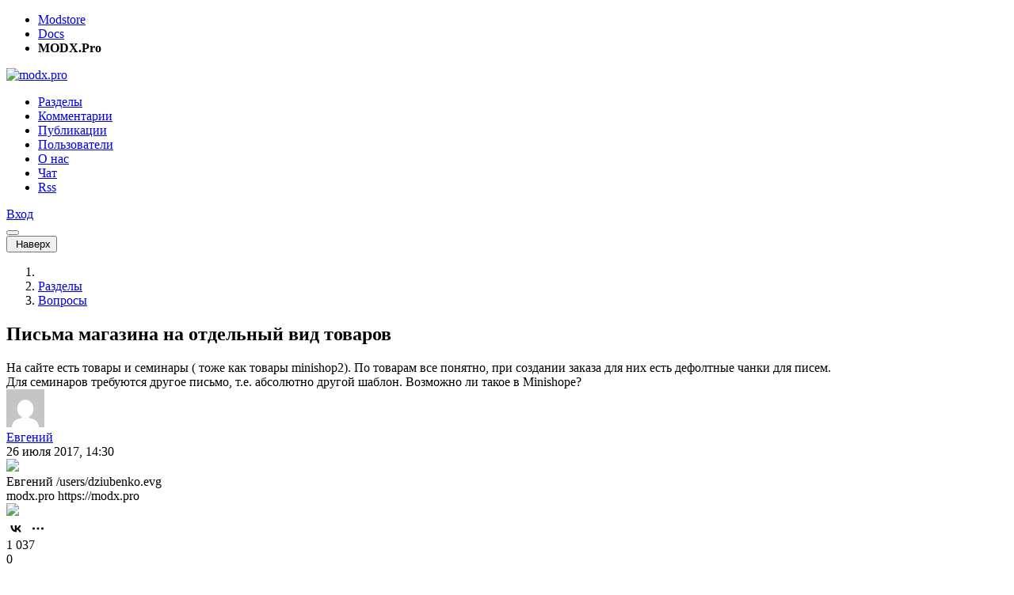

--- FILE ---
content_type: text/html; charset=UTF-8
request_url: https://modx.pro/help/12905
body_size: 6363
content:
<!DOCTYPE html>
<html lang="ru-RU">
<head itemscope itemtype="http://schema.org/WPHeader">
    
        <meta charset="utf-8">
<meta http-equiv="X-UA-Compatible" content="IE=edge">
<title itemprop="headline">Письма магазина на отдельный вид товаров / Русскоязычное сообщество MODX</title>
<meta name="viewport" content="width=device-width, initial-scale=1.0, maximum-scale=1.0, minimum-scale=1.0, user-scalable=no">
<meta name="google-site-verification" content="LjcSqt0rdBuB4KHmHXUoLbsAsNIa7Ygquf7gN53xbxg" />
<meta name="page-context" content="web">
<link rel="apple-touch-icon" sizes="180x180" href="/assets/components/modxpro/img/favicon/apple-touch-icon.png?v=1.4">
<link rel="icon" type="image/png" sizes="32x32" href="/assets/components/modxpro/img/favicon/favicon-32x32.png?v=1.4">
<link rel="icon" type="image/png" sizes="16x16" href="/assets/components/modxpro/img/favicon/favicon-16x16.png?v=1.4">
<link rel="manifest" href="/assets/components/modxpro/img/favicon/site.webmanifest?v=1.4">
<link rel="shortcut icon" href="/assets/components/modxpro/img/favicon/favicon.ico?v=1.4">
<meta name="msapplication-TileColor" content="#da532c">
<meta name="msapplication-config" content="/assets/components/modxpro/img/favicon/browserconfig.xml?v=1.4">
<meta name="theme-color" content="#ffffff">

<script type="application/ld+json">
    {
        "@context": "http://schema.org",
        "@type": "WebSite",
        "name": "Русскоязычное сообщество MODX",
        "url": "https://modx.pro/",
        "potentialAction": {
            "@type": "SearchAction",
            "target": "https://modx.pro/search?query={search_term_string}",
            "query-input": "required name=search_term_string"
        }
    }
</script>
<script src="https://yastatic.net/share2/share.js"></script>
    
    <meta name="csrf-token" content="5eff52b7ac628bd9aefcda4230e9e9bb">
<meta name="assets-version" content="1561363524682">
<link rel="stylesheet" href="/assets/components/modxpro/css/web/main.css?v=1561363524682" type="text/css" />
<script src="/assets/components/modxpro/js/web/lib/require.min.js?v=1561363524682"></script>
<script src="/assets/components/modxpro/js/web/config.js?v=1561363524682"></script>
<meta property="og:title" content="Письма магазина на отдельный вид товаров" />
<meta property="og:type" content="article" />
<meta property="og:url" content="https://modx.pro/help/12905" />
<meta property="og:description" content="На сайте есть товары и семинары ( тоже как товары minishop2). По товарам все понятно, при создании заказа для них есть дефолтные чанки для писем. Для семинаров требуются другое письмо, т.е. абсолю..." />
<meta property="og:site_name" content="Русскоязычное сообщество MODX" />
<meta property="og:image" content="https://modx.pro/assets/components/modxpro/img/logo-share.jpg" />
<meta property="twitter:image:src" content="https://modx.pro/assets/components/modxpro/img/logo-share.jpg" />
<meta property="twitter:card" content="summary" />
<meta property="twitter:site" content="@bezumkin" />
<meta property="twitter:creator" content="@bezumkin" />
<meta property="twitter:title" content="Письма магазина на отдельный вид товаров" />
<meta property="twitter:description" content="На сайте есть товары и семинары ( тоже как товары minishop2). По товарам все понятно, при создании заказа для них есть дефолтные чанки для писем. Для семинаров требуются другое письмо, т.е. абсолю..." />
<meta name="description" itemprop="description" content="На сайте есть товары и семинары ( тоже как товары minishop2). По товарам все понятно, при создании заказа для них есть дефолтные чанки для писем. Для семинаров требуются другое письмо, т.е. абсолю...">
<meta name="title" content="Письма магазина на отдельный вид товаров">
</head>
<body>
<header>
    <div class="service-panel d-none d-md-block">
    <div class="container">
        <ul class="links">
            <li><a href="https://modstore.pro" target="_top">Modstore</a></li>
            <li><a href="https://docs.modx.pro" target="_top">Docs</a></li>
            <li><strong>MODX.Pro</strong></li>
        </ul>

        <div class="social">
            <a href="https://t.me/modstore_pro" target="_blank">
                <span class="fab fa-telegram"></span>
            </a>
            <a href="https://vk.com/modxaddons" target="_blank">
                <span class="fab fa-vk"></span>
            </a>
        </div>
    </div>
</div>
    <nav class="navbar navbar-expand-md navbar-light bg-light">
        <div class="container">
            <a class="navbar-brand order-1" href="/">
                <img src="/assets/components/modxpro/img/logo2.png" title="" alt="modx.pro"
                    srcset="/assets/components/modxpro/img/logo2@2x.png 2x">
            </a>

            <div class="collapse navbar-collapse order-md-2 order-10" id="navbar-menu">
                <ul class="navbar-nav" itemscope itemtype="http://schema.org/SiteNavigationElement">
                    <li class="nav-item first active"><a itemprop="url" href="/blogs" class="nav-link" >Разделы</a></li><li class="nav-item"><a itemprop="url" href="/comments" class="nav-link" >Комментарии</a></li><li class="nav-item"><a itemprop="url" href="/topics" class="nav-link" >Публикации</a></li><li class="nav-item"><a itemprop="url" href="/users" class="nav-link" >Пользователи</a></li><li class="nav-item"><a itemprop="url" href="/about" class="nav-link" >О нас</a></li><li class="nav-item"><a itemprop="url" href="https://t.me/ru_modx" class="nav-link" target="_blank">Чат</a></li><li class="nav-item last"><a itemprop="url" href="/rss/config" class="nav-link" >Rss</a></li>                    
                </ul>
            </div>
            <div class="user login order-3 ml-auto">
                <a href="#auth/login" class="btn btn-primary">
    <i class="fa fa-lock d-md-none"></i>
    <span class="d-none d-md-inline">Вход</span>
</a>            </div>
            <button class="navbar-hide btn btn-outline-secondary order-4 ml-3 d-md-none collapsed"
                    data-toggle="collapse" data-target="#navbar-menu"></button>
        </div>
    </nav>
</header>
<div id="scroll-up-wrapper">
    <div id="scroll-up">
        <button class="btn btn-light">
            <i class="far fa-arrow-up"></i>&nbsp;Наверх        </button>
    </div>
</div>
<section id="content" class="container">
    
        <div class="content-wrapper d-flex no-gutters flex-wrap">
            <div class="content col-12 col-md-8 pr-md-3">
                
                    
<nav aria-label="breadcrumb">
    <ol class="breadcrumb" itemscope itemtype="http://schema.org/BreadcrumbList">
        <li class="breadcrumb-item" itemprop="itemListElement" itemscope itemtype="http://schema.org/ListItem">
            <a href="/" itemprop="item"><i class="fa fa-home"></i><meta itemprop="name" content="Главная" /></a>
            <meta itemprop="position" content="1" />
        </li>
        <li class="breadcrumb-item" itemprop="itemListElement" itemscope itemtype="http://schema.org/ListItem">
            <a href="/blogs" itemprop="item"><span itemprop="name">Разделы</span></a>
            <meta itemprop="position" content="2" />
        </li>
        <li class="breadcrumb-item" itemprop="itemListElement" itemscope itemtype="http://schema.org/ListItem">
            <a href="/help" itemprop="item"><span itemprop="name">Вопросы</span></a>
            <meta itemprop="position" content="3" />
        </li>
    </ol>
</nav>

<div id="topic-page" itemscope itemtype="https://schema.org/BlogPosting" itemid="12905">
    <h1 class="topic-title" itemprop="headline">
        Письма магазина на отдельный вид товаров    </h1>

    
        
    <div class="topic-content" itemprop="mainEntityOfPage">
        На сайте есть товары и семинары ( тоже как товары minishop2). По товарам все понятно, при создании заказа для них есть дефолтные чанки для писем. <br>
Для семинаров требуются другое письмо, т.е. абсолютно другой шаблон. Возможно ли такое в Minishope?    </div>

    
    <div class="topic-meta d-flex flex-wrap no-gutters align-items-center item-data" data-id="12905" data-type="topic">
    <div class="col-12 col-md-6 d-flex align-items-center justify-content-center justify-content-md-start">
                    <div class="avatar"><a href="/users/dziubenko.evg"><img src="https://www.gravatar.com/avatar/96f953905730de459b431e26acd95ebc?d=mm&s=48" width="48" height="48" srcset="https://www.gravatar.com/avatar/96f953905730de459b431e26acd95ebc?d=mm&s=96 2x" alt="Евгений"></a></div>            <div class="ml-2 created">
                <div class="author">
                    <a href="/users/dziubenko.evg">Евгений</a>
                </div>
                <div class="date">26 июля 2017, 14:30</div>
            </div>
                <div class="d-none">
            <time itemprop="datePublished" datetime="2017-07-26T14:30:59+03:00"></time>
            <time itemprop="dateModified" datetime="2026-01-26T03:55:22+03:00"></time>
            <img itemprop="image" src="https://modx.pro/assets/components/modxpro/img/logo-share.jpg"/>
            <section itemprop="author" itemscope itemtype="https://schema.org/Person">
                <span itemprop="name">Евгений</span>
                <span itemprop="url">/users/dziubenko.evg</span>
            </section>
            <section itemprop="publisher" itemscope itemtype="https://schema.org/Organization">
                <span itemprop="name">modx.pro</span>
                <span itemprop="url">https://modx.pro</span>
                <div itemprop="logo" itemscope itemtype="https://schema.org/ImageObject">
                    <img itemprop="url image" src="/assets/components/modxpro/img/logo2.png"/>
                    <meta itemprop="width" content="125">
                    <meta itemprop="height" content="30">
                </div>
            </section>
        </div>
    </div>
    <div class="meta col-12 col-md-6 mt-3 mt-md-0 col-md-3 ml-md-auto d-flex justify-content-around justify-content-md-end">
        <div class="ya-share2"
            data-url="https://modx.pro/help/12905"
            data-title="Письма магазина на отдельный вид товаров"
            data-curtain data-shape="round" data-color-scheme="whiteblack" data-limit="1" data-services="vkontakte,telegram,viber,whatsapp"></div>
        <div class="star ml-md-3">
                            <div> </div>
                    </div>
        <div class="views ml-md-3">
            <i class="far fa-eye"></i> 1 037        </div>
        <div class="comments ml-md-3">
                                                </div>
        <div class="rating ml-md-3">
                            <i class="far fa-arrow-up up disabled"></i>
                                                    <span class="placeholder">0</span>
                                                    <i class="far fa-arrow-down down disabled"></i>
                    </div>
    </div>
</div>
                                                                                

            <div class="topic-comments" itemscope itemprop="https://schema.org/Comment">
                        <div class="d-flex flex-wrap justify-content-between align-items-center">
    <h3>Комментарии: <span id="comments-count">0</span></h3>
    </div>

<div id="comments" class="comments-list thread">
    </div>

            <div class="alert alert-warning">
                            <a href="#auth/login">Авторизуйтесь</a> или <a href="#auth/reg">зарегистрируйтесь</a>, чтобы оставлять комментарии.
                    </div>
            </div>
        <span class="d-none" itemprop="commentCount">0</span>
    </div>                
            </div>
            <div id="sidebar" class="sidebar col-12 mt-5 col-md-4 pl-md-3 mt-md-0">
                
                                                                <form method="get" action="/search" class="mb-5">
                            <div class="input-group">
                                <input type="text" name="query" class="form-control"
                                       placeholder="Поиск">
                                <div class="input-group-append">
                                    <button class="input-group-text">
                                        <i class="far fa-search"></i>
                                    </button>
                                </div>
                            </div>
                        </form>
                        
                                                    <h5>Здесь упомянуты:</h5>
<table class="table table-striped mb-5">
    <thead>
    <tr>
        <td>Компонент</td>
        <td>Текущая версия</td>
        <td>Закачки</td>
    </tr>
    </thead>
    <tbody>
            <tr>
            <td><a href="https://modstore.pro/minishop2" class="text-body" target="_blank">miniShop2</a></td>
            <td><a href="https://modstore.pro/minishop2" target="_blank">4.4.2-pl</a>
                <small>от 06.10.2025</small>
            </td>
            <td>27 047</td>
        </tr>
        </tbody>
</table>                                                <ul class="nav nav-tabs" id="online-tabs">
    <li class="nav-item">
        <a class="nav-link active" data-toggle="tab" href="#tab-comments">
            Комментарии        </a>
    </li>
    <li class="nav-item">
        <a class="nav-link" data-toggle="tab" href="#tab-topics">
            Заметки        </a>
    </li>
    <li class="nav-item">
        <a class="nav-link" data-toggle="tab" href="#tab-jobs">
            Работа        </a>
    </li>
</ul>
<div class="tab-content mt-3" id="online-content">
    <div class="comments-latest tab-pane fade show active" id="tab-comments">
                        <div class="comment-row">
        <div class="d-flex no-gutters align-items-center">
            <div class="avatar"><a href="/users/futuris"><img src="/assets/images/avatars/4017/5cb6077670c9280c8f5e47c3541e1779-25.jpg?t=1638090000" width="25" height="25" srcset="/assets/images/avatars/4017/5cb6077670c9280c8f5e47c3541e1779-50.jpg?t=1638090000 2x" alt="Futuris"></a></div>            <div class="ml-2 created">
                <div class="author">
                                            <a href="/users/futuris">Futuris</a>
                                    </div>
                <div class="date">Вчера в 10:20</div>
            </div>
        </div>
        <a href="/components/25451#comment-146129" class="link">
            <div class="text">
                Энергично ты за дело взялся! С огоньком. Это правильно, иначе не сдвинуть ничего))            </div>
        </a>
        <div class="d-flex align-items-center meta">
            <i class="far fa-file mr-1"></i>
            mFilter для MODX 3 - новое поколение.                            <i class="far fa-comment ml-auto"></i><span class="ml-1">5</span>
                    </div>
    </div>
    <div class="comment-row">
        <div class="d-flex no-gutters align-items-center">
            <div class="avatar"><a href="/users/shev_art_v"><img src="https://www.gravatar.com/avatar/85e65a25d0bbd2b8a5ee311ae2399be3?d=mm&s=25" width="25" height="25" srcset="https://www.gravatar.com/avatar/85e65a25d0bbd2b8a5ee311ae2399be3?d=mm&s=50 2x" alt="Артур Шевченко"></a></div>            <div class="ml-2 created">
                <div class="author">
                                            <a href="/users/shev_art_v">Артур Шевченко</a>
                                    </div>
                <div class="date">24 января 2026, 13:12</div>
            </div>
        </div>
        <a href="/components/25253#comment-146124" class="link">
            <div class="text">
                Подскажите плз, старые версии еще могут быть как либо работо-способны?Нет            </div>
        </a>
        <div class="d-flex align-items-center meta">
            <i class="far fa-file mr-1"></i>
            ms_CDEK2 возвращается!                            <i class="far fa-comment ml-auto"></i><span class="ml-1">63</span>
                    </div>
    </div>
    <div class="comment-row">
        <div class="d-flex no-gutters align-items-center">
            <div class="avatar"><a href="/users/wintik1"><img src="/assets/images/avatars/8647/8c267d19391b0fbe0fe85e2ebd697248-25.jpg?t=1761504483" width="25" height="25" srcset="/assets/images/avatars/8647/8c267d19391b0fbe0fe85e2ebd697248-50.jpg?t=1761504483 2x" alt="Юрий"></a></div>            <div class="ml-2 created">
                <div class="author">
                                            <a href="/users/wintik1">Юрий</a>
                                    </div>
                <div class="date">23 января 2026, 22:15</div>
            </div>
        </div>
        <a href="/howto/25434#comment-146122" class="link">
            <div class="text">
                Этот способ (через файл):
-работает если есть живой админ
-работает если он в группе
-работает если контекст manager не поломан
-работает если пол...            </div>
        </a>
        <div class="d-flex align-items-center meta">
            <i class="far fa-file mr-1"></i>
            Почему в новых версиях MODX не работает сброс пароля через MD5 и как восстановить доступ в manager                            <i class="far fa-comment ml-auto"></i><span class="ml-1">6</span>
                    </div>
    </div>
    <div class="comment-row">
        <div class="d-flex no-gutters align-items-center">
            <div class="avatar"><a href="/users/shev_art_v"><img src="https://www.gravatar.com/avatar/85e65a25d0bbd2b8a5ee311ae2399be3?d=mm&s=25" width="25" height="25" srcset="https://www.gravatar.com/avatar/85e65a25d0bbd2b8a5ee311ae2399be3?d=mm&s=50 2x" alt="Артур Шевченко"></a></div>            <div class="ml-2 created">
                <div class="author">
                                            <a href="/users/shev_art_v">Артур Шевченко</a>
                                    </div>
                <div class="date">23 января 2026, 19:18</div>
            </div>
        </div>
        <a href="/help/25450#comment-146120" class="link">
            <div class="text">
                На сайтах B и C пишешь плагин на событие OnDocFormSave. В этом плагин отправляешь запрос с помощью CURL с данными ресурса на сайт A. На сайте A обраба...            </div>
        </a>
        <div class="d-flex align-items-center meta">
            <i class="far fa-file mr-1"></i>
            Сбор новостей с разных сайтах на один общий                            <i class="far fa-comment ml-auto"></i><span class="ml-1">1</span>
                    </div>
    </div>
    <div class="comment-row">
        <div class="d-flex no-gutters align-items-center">
            <div class="avatar"><a href="/users/rpa-design"><img src="/assets/images/avatars/2152/c4166f5f01c55ad6adb0f1c8902d52bf-25.jpg?t=1551344400" width="25" height="25" srcset="/assets/images/avatars/2152/c4166f5f01c55ad6adb0f1c8902d52bf-50.jpg?t=1551344400 2x" alt="Павел Романов"></a></div>            <div class="ml-2 created">
                <div class="author">
                                            <a href="/users/rpa-design">Павел Романов</a>
                                    </div>
                <div class="date">23 января 2026, 16:27</div>
            </div>
        </div>
        <a href="/components/25448#comment-146119" class="link">
            <div class="text">
                Добавлено в версии 1.0.3            </div>
        </a>
        <div class="d-flex align-items-center meta">
            <i class="far fa-file mr-1"></i>
            simpleFilters - простая фильтрация для MODX3                            <i class="far fa-comment ml-auto"></i><span class="ml-1">13</span>
                    </div>
    </div>
    <div class="comment-row">
        <div class="d-flex no-gutters align-items-center">
            <div class="avatar"><a href="/users/ivan345"><img src="https://www.gravatar.com/avatar/db3f4282e30dd5cdee138b8bafd3b5bb?d=mm&s=25" width="25" height="25" srcset="https://www.gravatar.com/avatar/db3f4282e30dd5cdee138b8bafd3b5bb?d=mm&s=50 2x" alt="Ivan K."></a></div>            <div class="ml-2 created">
                <div class="author">
                                            <a href="/users/ivan345">Ivan K.</a>
                                    </div>
                <div class="date">23 января 2026, 11:53</div>
            </div>
        </div>
        <a href="/howto/25447#comment-146118" class="link">
            <div class="text">
                Но у меня и без всяких ВПНВот я так и знал))
Как перестанет работать без впн, так мой метод пригодится)            </div>
        </a>
        <div class="d-flex align-items-center meta">
            <i class="far fa-file mr-1"></i>
            Инструкция: Настройка SOCKS5 прокси в MODX3 для работы с репозиторием                            <i class="far fa-comment ml-auto"></i><span class="ml-1">10</span>
                    </div>
    </div>
    <div class="comment-row">
        <div class="d-flex no-gutters align-items-center">
            <div class="avatar"><a href="/users/fredimash"><img src="https://www.gravatar.com/avatar/f74cbc14542b4d274aee887ae047ac36?d=mm&s=25" width="25" height="25" srcset="https://www.gravatar.com/avatar/f74cbc14542b4d274aee887ae047ac36?d=mm&s=50 2x" alt="Fred"></a></div>            <div class="ml-2 created">
                <div class="author">
                                            <a href="/users/fredimash">Fred</a>
                                    </div>
                <div class="date">22 января 2026, 04:41</div>
            </div>
        </div>
        <a href="/development/24354#comment-146111" class="link">
            <div class="text">
                Есть проблема с расширением, убирает из контекстного меню «Open with Live Server», с файлами шаблонов понятно это допустимо, хотя и не очень нужно, но...            </div>
        </a>
        <div class="d-flex align-items-center meta">
            <i class="far fa-file mr-1"></i>
            Встречайте VSCode IntelliSense for MODX                            <i class="far fa-comment ml-auto"></i><span class="ml-1">39</span>
                    </div>
    </div>
    <div class="comment-row">
        <div class="d-flex no-gutters align-items-center">
            <div class="avatar"><a href="/users/vectorserver"><img src="/assets/images/avatars/7548/9d15ca018b8e350efbca6f7b95b8ec7e-25.jpg?t=1551344400" width="25" height="25" srcset="/assets/images/avatars/7548/9d15ca018b8e350efbca6f7b95b8ec7e-50.jpg?t=1551344400 2x" alt="vectorserver"></a></div>            <div class="ml-2 created">
                <div class="author">
                                            <a href="/users/vectorserver">vectorserver</a>
                                    </div>
                <div class="date">21 января 2026, 12:55</div>
            </div>
        </div>
        <a href="/help/25439#comment-146105" class="link">
            <div class="text">
                Смотри плагины ну и край создай свой плагин к примеру CleanOutput и привяжи к событию OnWebPagePrerender


$output = &$modx-&gt;event-&gt;_output;
$...            </div>
        </a>
        <div class="d-flex align-items-center meta">
            <i class="far fa-file mr-1"></i>
            Пять пустых строк в начале кода любой страницы!                            <i class="far fa-comment ml-auto"></i><span class="ml-1">2</span>
                    </div>
    </div>
    <div class="comment-row">
        <div class="d-flex no-gutters align-items-center">
            <div class="avatar"><a href="/users/d.im_a"><img src="https://www.gravatar.com/avatar/7609b5e5f65420154ed85d9efb19ab9e?d=mm&s=25" width="25" height="25" srcset="https://www.gravatar.com/avatar/7609b5e5f65420154ed85d9efb19ab9e?d=mm&s=50 2x" alt="Дмитрий"></a></div>            <div class="ml-2 created">
                <div class="author">
                                            <a href="/users/d.im_a">Дмитрий</a>
                                    </div>
                <div class="date">21 января 2026, 11:57</div>
            </div>
        </div>
        <a href="/components/25441#comment-146104" class="link">
            <div class="text">
                спасибо            </div>
        </a>
        <div class="d-flex align-items-center meta">
            <i class="far fa-file mr-1"></i>
            MiniShop3 - 1.1.0  - Уже в Modstore.pro                            <i class="far fa-comment ml-auto"></i><span class="ml-1">33</span>
                    </div>
    </div>
    <div class="comment-row">
        <div class="d-flex no-gutters align-items-center">
            <div class="avatar"><a href="/users/yuch3359314"><img src="https://www.gravatar.com/avatar/5ab0426b7be51598915fd84cbb5d7676?d=mm&s=25" width="25" height="25" srcset="https://www.gravatar.com/avatar/5ab0426b7be51598915fd84cbb5d7676?d=mm&s=50 2x" alt="Юрий"></a></div>            <div class="ml-2 created">
                <div class="author">
                                            <a href="/users/yuch3359314">Юрий</a>
                                    </div>
                <div class="date">19 января 2026, 19:43</div>
            </div>
        </div>
        <a href="/help/25445#comment-146084" class="link">
            <div class="text">
                Спасибо! Попробую.            </div>
        </a>
        <div class="d-flex align-items-center meta">
            <i class="far fa-file mr-1"></i>
            Доступ к репозиторию MODX на digitaloceanspaces.com заблокирован для российских IP?                            <i class="far fa-comment ml-auto"></i><span class="ml-1">3</span>
                    </div>
    </div>
            </div>
    <div class="topics-latest tab-pane fade" id="tab-topics">
            </div>
    <div class="topics-latest tab-pane fade" id="tab-jobs">
            </div>
</div>                        <div class="mt-5 text-center text-md-left">
    
</div>                                    
            </div>
        </div>
    
</section>

<footer class="container text-center" itemscope itemtype="http://schema.org/WPFooter">
    <div class="d-flex flex-wrap align-items-center no-gutters text-md-left">
        <meta itemprop="copyrightYear" content="2012 - 2026">
        <meta itemprop="copyrightHolder" content="Русскоязычное сообщество MODX">
        <div class="col-12 col-md-8 mt-3 mt-md-0 text-md-center">
            <i class="far fa-copyright"></i> Русскоязычное сообщество MODX, 2012 - 2026        </div>
        <div class="col-12 col-md-4 mt-3 mb-3 mt-md-0 mb-md-0 text-md-right">
            <a href="https://metrika.yandex.ru/stat/?id=24242593&amp;from=informer" target="_blank" rel="nofollow">
                <img src="https://metrika-informer.com/informer/24242593/3_0_FFFFFFFF_FFFFFFFF_0_pageviews"/>
            </a>
        </div>
    </div>
</footer>
<script>requirejs(["app/auth"]);</script>
<script>requirejs(["app/community", "app/counters"]);</script></body>
</html>